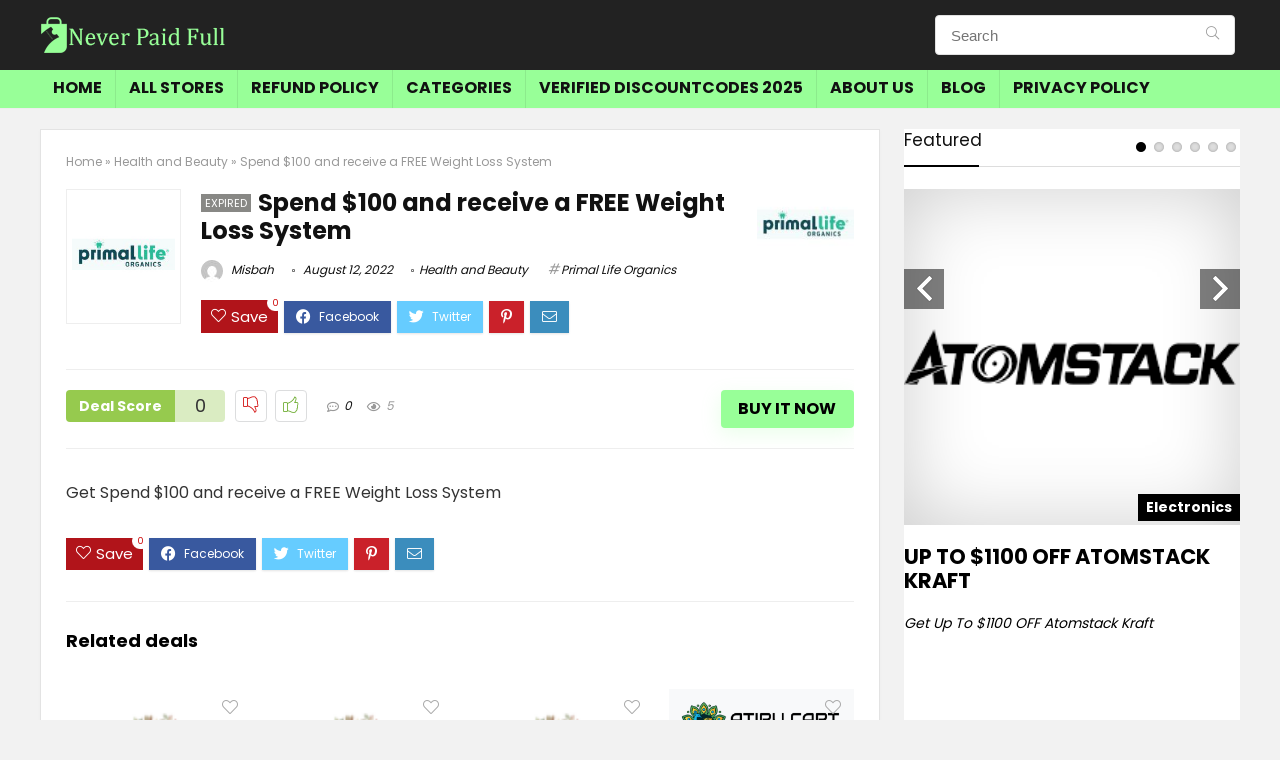

--- FILE ---
content_type: text/html; charset=UTF-8
request_url: https://neverpaidfull.com/spend-100-and-receive-a-free-weight-loss-system/
body_size: 23866
content:
<!DOCTYPE html>
<!--[if IE 8]>    <html class="ie8" lang="en-US"> <![endif]-->
<!--[if IE 9]>    <html class="ie9" lang="en-US"> <![endif]-->
<!--[if (gt IE 9)|!(IE)] lang="en-US"><![endif]-->
<html lang="en-US">
<head>
	<meta name="verify-admitad" content="4f2e568f98" />
	<!-- Google Tag Manager -->
<script>(function(w,d,s,l,i){w[l]=w[l]||[];w[l].push({'gtm.start':
new Date().getTime(),event:'gtm.js'});var f=d.getElementsByTagName(s)[0],
j=d.createElement(s),dl=l!='dataLayer'?'&l='+l:'';j.async=true;j.src=
'https://www.googletagmanager.com/gtm.js?id='+i+dl;f.parentNode.insertBefore(j,f);
})(window,document,'script','dataLayer','GTM-PTPLT43');</script>
<!-- End Google Tag Manager -->
<meta charset="UTF-8" />
<meta name="viewport" content="width=device-width, initial-scale=1.0" />
<!-- feeds & pingback -->
<link rel="profile" href="http://gmpg.org/xfn/11" />
<link rel="pingback" href="https://neverpaidfull.com/xmlrpc.php" />
<title>Spend $100 and receive a FREE Weight Loss System &#8211; Never Paid Full</title>
<meta name='robots' content='max-image-preview:large' />
<link rel='dns-prefetch' href='//fonts.googleapis.com' />
<link rel="alternate" type="application/rss+xml" title="Never Paid Full &raquo; Feed" href="https://neverpaidfull.com/feed/" />
<link rel="alternate" type="application/rss+xml" title="Never Paid Full &raquo; Comments Feed" href="https://neverpaidfull.com/comments/feed/" />
<link rel="alternate" type="application/rss+xml" title="Never Paid Full &raquo; Spend $100 and receive a FREE Weight Loss System Comments Feed" href="https://neverpaidfull.com/spend-100-and-receive-a-free-weight-loss-system/feed/" />
<link rel="alternate" title="oEmbed (JSON)" type="application/json+oembed" href="https://neverpaidfull.com/wp-json/oembed/1.0/embed?url=https%3A%2F%2Fneverpaidfull.com%2Fspend-100-and-receive-a-free-weight-loss-system%2F" />
<link rel="alternate" title="oEmbed (XML)" type="text/xml+oembed" href="https://neverpaidfull.com/wp-json/oembed/1.0/embed?url=https%3A%2F%2Fneverpaidfull.com%2Fspend-100-and-receive-a-free-weight-loss-system%2F&#038;format=xml" />
<style id='wp-img-auto-sizes-contain-inline-css' type='text/css'>
img:is([sizes=auto i],[sizes^="auto," i]){contain-intrinsic-size:3000px 1500px}
/*# sourceURL=wp-img-auto-sizes-contain-inline-css */
</style>
<style id='wp-emoji-styles-inline-css' type='text/css'>

	img.wp-smiley, img.emoji {
		display: inline !important;
		border: none !important;
		box-shadow: none !important;
		height: 1em !important;
		width: 1em !important;
		margin: 0 0.07em !important;
		vertical-align: -0.1em !important;
		background: none !important;
		padding: 0 !important;
	}
/*# sourceURL=wp-emoji-styles-inline-css */
</style>
<style id='wp-block-library-inline-css' type='text/css'>
:root{--wp-block-synced-color:#7a00df;--wp-block-synced-color--rgb:122,0,223;--wp-bound-block-color:var(--wp-block-synced-color);--wp-editor-canvas-background:#ddd;--wp-admin-theme-color:#007cba;--wp-admin-theme-color--rgb:0,124,186;--wp-admin-theme-color-darker-10:#006ba1;--wp-admin-theme-color-darker-10--rgb:0,107,160.5;--wp-admin-theme-color-darker-20:#005a87;--wp-admin-theme-color-darker-20--rgb:0,90,135;--wp-admin-border-width-focus:2px}@media (min-resolution:192dpi){:root{--wp-admin-border-width-focus:1.5px}}.wp-element-button{cursor:pointer}:root .has-very-light-gray-background-color{background-color:#eee}:root .has-very-dark-gray-background-color{background-color:#313131}:root .has-very-light-gray-color{color:#eee}:root .has-very-dark-gray-color{color:#313131}:root .has-vivid-green-cyan-to-vivid-cyan-blue-gradient-background{background:linear-gradient(135deg,#00d084,#0693e3)}:root .has-purple-crush-gradient-background{background:linear-gradient(135deg,#34e2e4,#4721fb 50%,#ab1dfe)}:root .has-hazy-dawn-gradient-background{background:linear-gradient(135deg,#faaca8,#dad0ec)}:root .has-subdued-olive-gradient-background{background:linear-gradient(135deg,#fafae1,#67a671)}:root .has-atomic-cream-gradient-background{background:linear-gradient(135deg,#fdd79a,#004a59)}:root .has-nightshade-gradient-background{background:linear-gradient(135deg,#330968,#31cdcf)}:root .has-midnight-gradient-background{background:linear-gradient(135deg,#020381,#2874fc)}:root{--wp--preset--font-size--normal:16px;--wp--preset--font-size--huge:42px}.has-regular-font-size{font-size:1em}.has-larger-font-size{font-size:2.625em}.has-normal-font-size{font-size:var(--wp--preset--font-size--normal)}.has-huge-font-size{font-size:var(--wp--preset--font-size--huge)}.has-text-align-center{text-align:center}.has-text-align-left{text-align:left}.has-text-align-right{text-align:right}.has-fit-text{white-space:nowrap!important}#end-resizable-editor-section{display:none}.aligncenter{clear:both}.items-justified-left{justify-content:flex-start}.items-justified-center{justify-content:center}.items-justified-right{justify-content:flex-end}.items-justified-space-between{justify-content:space-between}.screen-reader-text{border:0;clip-path:inset(50%);height:1px;margin:-1px;overflow:hidden;padding:0;position:absolute;width:1px;word-wrap:normal!important}.screen-reader-text:focus{background-color:#ddd;clip-path:none;color:#444;display:block;font-size:1em;height:auto;left:5px;line-height:normal;padding:15px 23px 14px;text-decoration:none;top:5px;width:auto;z-index:100000}html :where(.has-border-color){border-style:solid}html :where([style*=border-top-color]){border-top-style:solid}html :where([style*=border-right-color]){border-right-style:solid}html :where([style*=border-bottom-color]){border-bottom-style:solid}html :where([style*=border-left-color]){border-left-style:solid}html :where([style*=border-width]){border-style:solid}html :where([style*=border-top-width]){border-top-style:solid}html :where([style*=border-right-width]){border-right-style:solid}html :where([style*=border-bottom-width]){border-bottom-style:solid}html :where([style*=border-left-width]){border-left-style:solid}html :where(img[class*=wp-image-]){height:auto;max-width:100%}:where(figure){margin:0 0 1em}html :where(.is-position-sticky){--wp-admin--admin-bar--position-offset:var(--wp-admin--admin-bar--height,0px)}@media screen and (max-width:600px){html :where(.is-position-sticky){--wp-admin--admin-bar--position-offset:0px}}

/*# sourceURL=wp-block-library-inline-css */
</style><style id='global-styles-inline-css' type='text/css'>
:root{--wp--preset--aspect-ratio--square: 1;--wp--preset--aspect-ratio--4-3: 4/3;--wp--preset--aspect-ratio--3-4: 3/4;--wp--preset--aspect-ratio--3-2: 3/2;--wp--preset--aspect-ratio--2-3: 2/3;--wp--preset--aspect-ratio--16-9: 16/9;--wp--preset--aspect-ratio--9-16: 9/16;--wp--preset--color--black: #000000;--wp--preset--color--cyan-bluish-gray: #abb8c3;--wp--preset--color--white: #ffffff;--wp--preset--color--pale-pink: #f78da7;--wp--preset--color--vivid-red: #cf2e2e;--wp--preset--color--luminous-vivid-orange: #ff6900;--wp--preset--color--luminous-vivid-amber: #fcb900;--wp--preset--color--light-green-cyan: #7bdcb5;--wp--preset--color--vivid-green-cyan: #00d084;--wp--preset--color--pale-cyan-blue: #8ed1fc;--wp--preset--color--vivid-cyan-blue: #0693e3;--wp--preset--color--vivid-purple: #9b51e0;--wp--preset--gradient--vivid-cyan-blue-to-vivid-purple: linear-gradient(135deg,rgb(6,147,227) 0%,rgb(155,81,224) 100%);--wp--preset--gradient--light-green-cyan-to-vivid-green-cyan: linear-gradient(135deg,rgb(122,220,180) 0%,rgb(0,208,130) 100%);--wp--preset--gradient--luminous-vivid-amber-to-luminous-vivid-orange: linear-gradient(135deg,rgb(252,185,0) 0%,rgb(255,105,0) 100%);--wp--preset--gradient--luminous-vivid-orange-to-vivid-red: linear-gradient(135deg,rgb(255,105,0) 0%,rgb(207,46,46) 100%);--wp--preset--gradient--very-light-gray-to-cyan-bluish-gray: linear-gradient(135deg,rgb(238,238,238) 0%,rgb(169,184,195) 100%);--wp--preset--gradient--cool-to-warm-spectrum: linear-gradient(135deg,rgb(74,234,220) 0%,rgb(151,120,209) 20%,rgb(207,42,186) 40%,rgb(238,44,130) 60%,rgb(251,105,98) 80%,rgb(254,248,76) 100%);--wp--preset--gradient--blush-light-purple: linear-gradient(135deg,rgb(255,206,236) 0%,rgb(152,150,240) 100%);--wp--preset--gradient--blush-bordeaux: linear-gradient(135deg,rgb(254,205,165) 0%,rgb(254,45,45) 50%,rgb(107,0,62) 100%);--wp--preset--gradient--luminous-dusk: linear-gradient(135deg,rgb(255,203,112) 0%,rgb(199,81,192) 50%,rgb(65,88,208) 100%);--wp--preset--gradient--pale-ocean: linear-gradient(135deg,rgb(255,245,203) 0%,rgb(182,227,212) 50%,rgb(51,167,181) 100%);--wp--preset--gradient--electric-grass: linear-gradient(135deg,rgb(202,248,128) 0%,rgb(113,206,126) 100%);--wp--preset--gradient--midnight: linear-gradient(135deg,rgb(2,3,129) 0%,rgb(40,116,252) 100%);--wp--preset--font-size--small: 13px;--wp--preset--font-size--medium: 20px;--wp--preset--font-size--large: 36px;--wp--preset--font-size--x-large: 42px;--wp--preset--spacing--20: 0.44rem;--wp--preset--spacing--30: 0.67rem;--wp--preset--spacing--40: 1rem;--wp--preset--spacing--50: 1.5rem;--wp--preset--spacing--60: 2.25rem;--wp--preset--spacing--70: 3.38rem;--wp--preset--spacing--80: 5.06rem;--wp--preset--shadow--natural: 6px 6px 9px rgba(0, 0, 0, 0.2);--wp--preset--shadow--deep: 12px 12px 50px rgba(0, 0, 0, 0.4);--wp--preset--shadow--sharp: 6px 6px 0px rgba(0, 0, 0, 0.2);--wp--preset--shadow--outlined: 6px 6px 0px -3px rgb(255, 255, 255), 6px 6px rgb(0, 0, 0);--wp--preset--shadow--crisp: 6px 6px 0px rgb(0, 0, 0);}:where(.is-layout-flex){gap: 0.5em;}:where(.is-layout-grid){gap: 0.5em;}body .is-layout-flex{display: flex;}.is-layout-flex{flex-wrap: wrap;align-items: center;}.is-layout-flex > :is(*, div){margin: 0;}body .is-layout-grid{display: grid;}.is-layout-grid > :is(*, div){margin: 0;}:where(.wp-block-columns.is-layout-flex){gap: 2em;}:where(.wp-block-columns.is-layout-grid){gap: 2em;}:where(.wp-block-post-template.is-layout-flex){gap: 1.25em;}:where(.wp-block-post-template.is-layout-grid){gap: 1.25em;}.has-black-color{color: var(--wp--preset--color--black) !important;}.has-cyan-bluish-gray-color{color: var(--wp--preset--color--cyan-bluish-gray) !important;}.has-white-color{color: var(--wp--preset--color--white) !important;}.has-pale-pink-color{color: var(--wp--preset--color--pale-pink) !important;}.has-vivid-red-color{color: var(--wp--preset--color--vivid-red) !important;}.has-luminous-vivid-orange-color{color: var(--wp--preset--color--luminous-vivid-orange) !important;}.has-luminous-vivid-amber-color{color: var(--wp--preset--color--luminous-vivid-amber) !important;}.has-light-green-cyan-color{color: var(--wp--preset--color--light-green-cyan) !important;}.has-vivid-green-cyan-color{color: var(--wp--preset--color--vivid-green-cyan) !important;}.has-pale-cyan-blue-color{color: var(--wp--preset--color--pale-cyan-blue) !important;}.has-vivid-cyan-blue-color{color: var(--wp--preset--color--vivid-cyan-blue) !important;}.has-vivid-purple-color{color: var(--wp--preset--color--vivid-purple) !important;}.has-black-background-color{background-color: var(--wp--preset--color--black) !important;}.has-cyan-bluish-gray-background-color{background-color: var(--wp--preset--color--cyan-bluish-gray) !important;}.has-white-background-color{background-color: var(--wp--preset--color--white) !important;}.has-pale-pink-background-color{background-color: var(--wp--preset--color--pale-pink) !important;}.has-vivid-red-background-color{background-color: var(--wp--preset--color--vivid-red) !important;}.has-luminous-vivid-orange-background-color{background-color: var(--wp--preset--color--luminous-vivid-orange) !important;}.has-luminous-vivid-amber-background-color{background-color: var(--wp--preset--color--luminous-vivid-amber) !important;}.has-light-green-cyan-background-color{background-color: var(--wp--preset--color--light-green-cyan) !important;}.has-vivid-green-cyan-background-color{background-color: var(--wp--preset--color--vivid-green-cyan) !important;}.has-pale-cyan-blue-background-color{background-color: var(--wp--preset--color--pale-cyan-blue) !important;}.has-vivid-cyan-blue-background-color{background-color: var(--wp--preset--color--vivid-cyan-blue) !important;}.has-vivid-purple-background-color{background-color: var(--wp--preset--color--vivid-purple) !important;}.has-black-border-color{border-color: var(--wp--preset--color--black) !important;}.has-cyan-bluish-gray-border-color{border-color: var(--wp--preset--color--cyan-bluish-gray) !important;}.has-white-border-color{border-color: var(--wp--preset--color--white) !important;}.has-pale-pink-border-color{border-color: var(--wp--preset--color--pale-pink) !important;}.has-vivid-red-border-color{border-color: var(--wp--preset--color--vivid-red) !important;}.has-luminous-vivid-orange-border-color{border-color: var(--wp--preset--color--luminous-vivid-orange) !important;}.has-luminous-vivid-amber-border-color{border-color: var(--wp--preset--color--luminous-vivid-amber) !important;}.has-light-green-cyan-border-color{border-color: var(--wp--preset--color--light-green-cyan) !important;}.has-vivid-green-cyan-border-color{border-color: var(--wp--preset--color--vivid-green-cyan) !important;}.has-pale-cyan-blue-border-color{border-color: var(--wp--preset--color--pale-cyan-blue) !important;}.has-vivid-cyan-blue-border-color{border-color: var(--wp--preset--color--vivid-cyan-blue) !important;}.has-vivid-purple-border-color{border-color: var(--wp--preset--color--vivid-purple) !important;}.has-vivid-cyan-blue-to-vivid-purple-gradient-background{background: var(--wp--preset--gradient--vivid-cyan-blue-to-vivid-purple) !important;}.has-light-green-cyan-to-vivid-green-cyan-gradient-background{background: var(--wp--preset--gradient--light-green-cyan-to-vivid-green-cyan) !important;}.has-luminous-vivid-amber-to-luminous-vivid-orange-gradient-background{background: var(--wp--preset--gradient--luminous-vivid-amber-to-luminous-vivid-orange) !important;}.has-luminous-vivid-orange-to-vivid-red-gradient-background{background: var(--wp--preset--gradient--luminous-vivid-orange-to-vivid-red) !important;}.has-very-light-gray-to-cyan-bluish-gray-gradient-background{background: var(--wp--preset--gradient--very-light-gray-to-cyan-bluish-gray) !important;}.has-cool-to-warm-spectrum-gradient-background{background: var(--wp--preset--gradient--cool-to-warm-spectrum) !important;}.has-blush-light-purple-gradient-background{background: var(--wp--preset--gradient--blush-light-purple) !important;}.has-blush-bordeaux-gradient-background{background: var(--wp--preset--gradient--blush-bordeaux) !important;}.has-luminous-dusk-gradient-background{background: var(--wp--preset--gradient--luminous-dusk) !important;}.has-pale-ocean-gradient-background{background: var(--wp--preset--gradient--pale-ocean) !important;}.has-electric-grass-gradient-background{background: var(--wp--preset--gradient--electric-grass) !important;}.has-midnight-gradient-background{background: var(--wp--preset--gradient--midnight) !important;}.has-small-font-size{font-size: var(--wp--preset--font-size--small) !important;}.has-medium-font-size{font-size: var(--wp--preset--font-size--medium) !important;}.has-large-font-size{font-size: var(--wp--preset--font-size--large) !important;}.has-x-large-font-size{font-size: var(--wp--preset--font-size--x-large) !important;}
/*# sourceURL=global-styles-inline-css */
</style>

<style id='classic-theme-styles-inline-css' type='text/css'>
/*! This file is auto-generated */
.wp-block-button__link{color:#fff;background-color:#32373c;border-radius:9999px;box-shadow:none;text-decoration:none;padding:calc(.667em + 2px) calc(1.333em + 2px);font-size:1.125em}.wp-block-file__button{background:#32373c;color:#fff;text-decoration:none}
/*# sourceURL=/wp-includes/css/classic-themes.min.css */
</style>
<link rel='stylesheet' id='Poppins-css' href='//fonts.googleapis.com/css?family=Poppins%3A700%2C400&#038;subset=latin&#038;ver=6.9' type='text/css' media='all' />
<link rel='stylesheet' id='eggrehub-css' href='https://neverpaidfull.com/wp-content/themes/rehub-theme/css/eggrehub.css?ver=13.3' type='text/css' media='all' />
<link rel='stylesheet' id='rhstyle-css' href='https://neverpaidfull.com/wp-content/themes/rehub-theme/style.css?ver=13.3' type='text/css' media='all' />
<link rel='stylesheet' id='responsive-css' href='https://neverpaidfull.com/wp-content/themes/rehub-theme/css/responsive.css?ver=13.3' type='text/css' media='all' />
<link rel='stylesheet' id='rehubicons-css' href='https://neverpaidfull.com/wp-content/themes/rehub-theme/iconstyle.css?ver=13.3' type='text/css' media='all' />
<script type="text/javascript" src="https://neverpaidfull.com/wp-includes/js/jquery/jquery.min.js?ver=3.7.1" id="jquery-core-js"></script>
<script type="text/javascript" src="https://neverpaidfull.com/wp-includes/js/jquery/jquery-migrate.min.js?ver=3.4.1" id="jquery-migrate-js"></script>
<script type="text/javascript" id="cegg-price-alert-js-extra">
/* <![CDATA[ */
var ceggPriceAlert = {"ajaxurl":"https://neverpaidfull.com/wp-admin/admin-ajax.php","nonce":"a576f890bf"};
//# sourceURL=cegg-price-alert-js-extra
/* ]]> */
</script>
<script type="text/javascript" src="https://neverpaidfull.com/wp-content/plugins/content-egg/res/js/price_alert.js?ver=5.5.0" id="cegg-price-alert-js"></script>
<script type="text/javascript" id="rehub-postview-js-extra">
/* <![CDATA[ */
var postviewvar = {"rhpost_ajax_url":"https://neverpaidfull.com/wp-content/plugins/rehub-framework/includes/rehub_ajax.php","post_id":"1519"};
//# sourceURL=rehub-postview-js-extra
/* ]]> */
</script>
<script type="text/javascript" src="https://neverpaidfull.com/wp-content/plugins/rehub-framework/assets/js/postviews.js?ver=6.9" id="rehub-postview-js"></script>
<link rel="https://api.w.org/" href="https://neverpaidfull.com/wp-json/" /><link rel="alternate" title="JSON" type="application/json" href="https://neverpaidfull.com/wp-json/wp/v2/posts/1519" /><link rel="EditURI" type="application/rsd+xml" title="RSD" href="https://neverpaidfull.com/xmlrpc.php?rsd" />
<meta name="generator" content="WordPress 6.9" />
<link rel="canonical" href="https://neverpaidfull.com/spend-100-and-receive-a-free-weight-loss-system/" />
<link rel='shortlink' href='https://neverpaidfull.com/?p=1519' />
<link rel="preload" href="https://neverpaidfull.com/wp-content/themes/rehub-theme/fonts/rhicons.woff2?leryx9" as="font" type="font/woff2" crossorigin="crossorigin"><style type="text/css"> .main-nav{box-shadow:0 1px 4px rgba(0,0,0,0.1),0 0 0 1px rgba(0,0,0,0.03);}nav.top_menu > ul > li > a{text-transform:uppercase;}.dl-menuwrapper li a,nav.top_menu ul li a,#re_menu_near_logo li,#re_menu_near_logo li{font-family:"Poppins",trebuchet ms !important;font-weight:700;font-style:normal;}.rehub_feat_block div.offer_title,.rh_wrapper_video_playlist .rh_video_title_and_time .rh_video_title,.main_slider .flex-overlay h2,.related_articles ul li > a,h1,h2,h3,h4,h5,h6,.widget .title,.title h1,.title h5,.small_post blockquote p,.related_articles .related_title,#comments .title_comments,.commentlist .comment-author .fn,.commentlist .comment-author .fn a,.media_video > p,.rate_bar_wrap .review-top .review-text span.review-header,.wpsm-numbox.wpsm-style6 span.num,.wpsm-numbox.wpsm-style5 span.num,.rehub-main-font,.cegg-list-logo-title,.logo .textlogo,.wp-block-quote.is-style-large,.comment-respond h3,.related_articles .related_title,.re_title_inmodal{font-family:"Poppins",trebuchet ms;font-style:normal;}.main_slider .flex-overlay h2,h1,h2,h3,h4,h5,h6,.title h1,.title h5,.comment-respond h3{font-weight:700;}.sidebar,.rehub-body-font,body{font-family:"Poppins",arial !important;font-weight:400;font-style:normal;}header .main-nav,.main-nav.dark_style,.header_one_row .main-nav{background:none repeat scroll 0 0 #98ff98!important;box-shadow:none;}.main-nav{border-bottom:none;border-top:none;}.dl-menuwrapper .dl-menu{margin:0 !important}.responsive_nav_wrap{background:none repeat scroll 0 0 #000000!important;box-shadow:none;}.main-nav{border-bottom:none;border-top:none;}.dl-menuwrapper .dl-menu{margin:0 !important}#main_header,.is-sticky .logo_section_wrap,.sticky-active.logo_section_wrap{background-color:#222222 !important}.main-nav.white_style{border-top:none}nav.top_menu > ul:not(.off-canvas) > li > a:after{top:auto;bottom:0}.header-top{border:none;}.footer-bottom{background-color:#98ff98 !important}.footer-bottom .footer_widget{border:none !important} .widget .title:after{border-bottom:2px solid #000000;}.rehub-main-color-border,nav.top_menu > ul > li.vertical-menu.border-main-color .sub-menu,.rh-main-bg-hover:hover,.wp-block-quote,ul.def_btn_link_tabs li.active a,.wp-block-pullquote{border-color:#000000;}.wpsm_promobox.rehub_promobox{border-left-color:#000000!important;}.color_link{color:#000000 !important;}.search-header-contents{border-top-color:#000000;}.featured_slider:hover .score,.top_chart_controls .controls:hover,article.post .wpsm_toplist_heading:before{border-color:#000000;}.btn_more:hover,.small_post .overlay .btn_more:hover,.tw-pagination .current{border:1px solid #000000;color:#fff}.rehub_woo_review .rehub_woo_tabs_menu li.current{border-top:3px solid #000000;}.gallery-pics .gp-overlay{box-shadow:0 0 0 4px #000000 inset;}.post .rehub_woo_tabs_menu li.current,.woocommerce div.product .woocommerce-tabs ul.tabs li.active{border-top:2px solid #000000;}.rething_item a.cat{border-bottom-color:#000000}nav.top_menu ul li ul.sub-menu{border-bottom:2px solid #000000;}.widget.deal_daywoo,.elementor-widget-wpsm_woofeatured .deal_daywoo{border:3px solid #000000;padding:20px;background:#fff;}.deal_daywoo .wpsm-bar-bar{background-color:#000000 !important} #buddypress div.item-list-tabs ul li.selected a span,#buddypress div.item-list-tabs ul li.current a span,#buddypress div.item-list-tabs ul li a span,.user-profile-div .user-menu-tab > li.active > a,.user-profile-div .user-menu-tab > li.active > a:focus,.user-profile-div .user-menu-tab > li.active > a:hover,.slide .news_cat a,.news_in_thumb:hover .news_cat a,.news_out_thumb:hover .news_cat a,.col-feat-grid:hover .news_cat a,.carousel-style-deal .re_carousel .controls,.re_carousel .controls:hover,.openedprevnext .postNavigation a,.postNavigation a:hover,.top_chart_pagination a.selected,.flex-control-paging li a.flex-active,.flex-control-paging li a:hover,.btn_more:hover,.tabs-menu li:hover,.tabs-menu li.current,.featured_slider:hover .score,#bbp_user_edit_submit,.bbp-topic-pagination a,.bbp-topic-pagination a,.custom-checkbox label.checked:after,.slider_post .caption,ul.postpagination li.active a,ul.postpagination li:hover a,ul.postpagination li a:focus,.top_theme h5 strong,.re_carousel .text:after,#topcontrol:hover,.main_slider .flex-overlay:hover a.read-more,.rehub_chimp #mc_embed_signup input#mc-embedded-subscribe,#rank_1.rank_count,#toplistmenu > ul li:before,.rehub_chimp:before,.wpsm-members > strong:first-child,.r_catbox_btn,.wpcf7 .wpcf7-submit,.comm_meta_wrap .rh_user_s2_label,.wpsm_pretty_hover li:hover,.wpsm_pretty_hover li.current,.rehub-main-color-bg,.togglegreedybtn:after,.rh-bg-hover-color:hover .news_cat a,.rh-main-bg-hover:hover,.rh_wrapper_video_playlist .rh_video_currently_playing,.rh_wrapper_video_playlist .rh_video_currently_playing.rh_click_video:hover,.rtmedia-list-item .rtmedia-album-media-count,.tw-pagination .current,.dokan-dashboard .dokan-dash-sidebar ul.dokan-dashboard-menu li.active,.dokan-dashboard .dokan-dash-sidebar ul.dokan-dashboard-menu li:hover,.dokan-dashboard .dokan-dash-sidebar ul.dokan-dashboard-menu li.dokan-common-links a:hover,#ywqa-submit-question,.woocommerce .widget_price_filter .ui-slider .ui-slider-range,.rh-hov-bor-line > a:after,nav.top_menu > ul:not(.off-canvas) > li > a:after,.rh-border-line:after,.wpsm-table.wpsm-table-main-color table tr th,.rehub_chimp_flat #mc_embed_signup input#mc-embedded-subscribe{background:#000000;}@media (max-width:767px){.postNavigation a{background:#000000;}}.rh-main-bg-hover:hover,.rh-main-bg-hover:hover .whitehovered{color:#fff !important} a,.carousel-style-deal .deal-item .priced_block .price_count ins,nav.top_menu ul li.menu-item-has-children ul li.menu-item-has-children > a:before,.top_chart_controls .controls:hover,.flexslider .fa-pulse,.footer-bottom .widget .f_menu li a:hover,.comment_form h3 a,.bbp-body li.bbp-forum-info > a:hover,.bbp-body li.bbp-topic-title > a:hover,#subscription-toggle a:before,#favorite-toggle a:before,.aff_offer_links .aff_name a,.rh-deal-price,.commentlist .comment-content small a,.related_articles .title_cat_related a,article em.emph,.campare_table table.one td strong.red,.sidebar .tabs-item .detail p a,.footer-bottom .widget .title span,footer p a,.welcome-frase strong,article.post .wpsm_toplist_heading:before,.post a.color_link,.categoriesbox:hover h3 a:after,.bbp-body li.bbp-forum-info > a,.bbp-body li.bbp-topic-title > a,.widget .title i,.woocommerce-MyAccount-navigation ul li.is-active a,.category-vendormenu li.current a,.deal_daywoo .title,.rehub-main-color,.wpsm_pretty_colored ul li.current a,.wpsm_pretty_colored ul li.current,.rh-heading-hover-color:hover h2 a,.rh-heading-hover-color:hover h3 a,.rh-heading-hover-color:hover h4 a,.rh-heading-hover-color:hover h5 a,.rh-heading-hover-color:hover .rh-heading-hover-item a,.rh-heading-icon:before,.widget_layered_nav ul li.chosen a:before,.wp-block-quote.is-style-large p,ul.page-numbers li span.current,ul.page-numbers li a:hover,ul.page-numbers li.active a,.page-link > span:not(.page-link-title),blockquote:not(.wp-block-quote) p,span.re_filtersort_btn:hover,span.active.re_filtersort_btn,.deal_daywoo .price,div.sortingloading:after{color:#000000;}a{color:#000000;} .page-link > span:not(.page-link-title),.postimagetrend .title,.widget.widget_affegg_widget .title,.widget.top_offers .title,.widget.cegg_widget_products .title,header .header_first_style .search form.search-form [type="submit"],header .header_eight_style .search form.search-form [type="submit"],.more_post a,.more_post span,.filter_home_pick span.active,.filter_home_pick span:hover,.filter_product_pick span.active,.filter_product_pick span:hover,.rh_tab_links a.active,.rh_tab_links a:hover,.wcv-navigation ul.menu li.active,.wcv-navigation ul.menu li:hover a,form.search-form [type="submit"],.rehub-sec-color-bg,input#ywqa-submit-question,input#ywqa-send-answer,.woocommerce button.button.alt,.tabsajax span.active.re_filtersort_btn,.wpsm-table.wpsm-table-sec-color table tr th,.rh-slider-arrow{background:#98ff98 !important;color:#fff !important;outline:0}.widget.widget_affegg_widget .title:after,.widget.top_offers .title:after,.vc_tta-tabs.wpsm-tabs .vc_tta-tab.vc_active,.vc_tta-tabs.wpsm-tabs .vc_tta-panel.vc_active .vc_tta-panel-heading,.widget.cegg_widget_products .title:after{border-top-color:#98ff98 !important;}.page-link > span:not(.page-link-title){border:1px solid #98ff98;}.page-link > span:not(.page-link-title),.header_first_style .search form.search-form [type="submit"] i{color:#fff !important;}.rh_tab_links a.active,.rh_tab_links a:hover,.rehub-sec-color-border,nav.top_menu > ul > li.vertical-menu.border-sec-color > .sub-menu,.rh-slider-thumbs-item--active{border-color:#98ff98}.rh_wrapper_video_playlist .rh_video_currently_playing,.rh_wrapper_video_playlist .rh_video_currently_playing.rh_click_video:hover{background-color:#98ff98;box-shadow:1200px 0 0 #98ff98 inset;}.rehub-sec-color{color:#98ff98} form.search-form input[type="text"]{border-radius:4px}.news .priced_block .price_count,.blog_string .priced_block .price_count,.main_slider .price_count{margin-right:5px}.right_aff .priced_block .btn_offer_block,.right_aff .priced_block .price_count{border-radius:0 !important}form.search-form.product-search-form input[type="text"]{border-radius:4px 0 0 4px;}form.search-form [type="submit"]{border-radius:0 4px 4px 0;}.rtl form.search-form.product-search-form input[type="text"]{border-radius:0 4px 4px 0;}.rtl form.search-form [type="submit"]{border-radius:4px 0 0 4px;}.price_count,.rehub_offer_coupon,#buddypress .dir-search input[type=text],.gmw-form-wrapper input[type=text],.gmw-form-wrapper select,#buddypress a.button,.btn_more,#main_header .wpsm-button,#rh-header-cover-image .wpsm-button,#wcvendor_image_bg .wpsm-button,input[type="text"],textarea,input[type="tel"],input[type="password"],input[type="email"],input[type="url"],input[type="number"],.def_btn,input[type="submit"],input[type="button"],input[type="reset"],.rh_offer_list .offer_thumb .deal_img_wrap,.grid_onsale,.rehub-main-smooth,.re_filter_instore span.re_filtersort_btn:hover,.re_filter_instore span.active.re_filtersort_btn,#buddypress .standard-form input[type=text],#buddypress .standard-form textarea,.blacklabelprice{border-radius:4px}.news-community,.woocommerce .products.grid_woo .product,.rehub_chimp #mc_embed_signup input.email,#mc_embed_signup input#mc-embedded-subscribe,.rh_offer_list,.woo-tax-logo,#buddypress div.item-list-tabs ul li a,#buddypress form#whats-new-form,#buddypress div#invite-list,#buddypress #send-reply div.message-box,.rehub-sec-smooth,.rate-bar-bar,.rate-bar,#wcfm-main-contentainer #wcfm-content,.wcfm_welcomebox_header{border-radius:5px} .woocommerce .woo-button-area .masked_coupon,.woocommerce a.woo_loop_btn,.woocommerce .button.checkout,.woocommerce input.button.alt,.woocommerce a.add_to_cart_button:not(.flat-woo-btn),.woocommerce-page a.add_to_cart_button:not(.flat-woo-btn),.woocommerce .single_add_to_cart_button,.woocommerce div.product form.cart .button,.woocommerce .checkout-button.button,.woofiltersbig .prdctfltr_buttons a.prdctfltr_woocommerce_filter_submit,.priced_block .btn_offer_block,.priced_block .button,.rh-deal-compact-btn,input.mdf_button,#buddypress input[type="submit"],#buddypress input[type="button"],#buddypress input[type="reset"],#buddypress button.submit,.wpsm-button.rehub_main_btn,.wcv-grid a.button,input.gmw-submit,#ws-plugin--s2member-profile-submit,#rtmedia_create_new_album,input[type="submit"].dokan-btn-theme,a.dokan-btn-theme,.dokan-btn-theme,#wcfm_membership_container a.wcfm_submit_button,.woocommerce button.button,.rehub-main-btn-bg{background:none #98ff98 !important;color:#000000 !important;fill:#000000 !important;border:none !important;text-decoration:none !important;outline:0;box-shadow:-1px 6px 19px rgba(152,255,152,0.2) !important;border-radius:4px !important;}.rehub-main-btn-bg > a{color:#000000 !important;}.woocommerce a.woo_loop_btn:hover,.woocommerce .button.checkout:hover,.woocommerce input.button.alt:hover,.woocommerce a.add_to_cart_button:not(.flat-woo-btn):hover,.woocommerce-page a.add_to_cart_button:not(.flat-woo-btn):hover,.woocommerce a.single_add_to_cart_button:hover,.woocommerce-page a.single_add_to_cart_button:hover,.woocommerce div.product form.cart .button:hover,.woocommerce-page div.product form.cart .button:hover,.woocommerce .checkout-button.button:hover,.woofiltersbig .prdctfltr_buttons a.prdctfltr_woocommerce_filter_submit:hover,.priced_block .btn_offer_block:hover,.wpsm-button.rehub_main_btn:hover,#buddypress input[type="submit"]:hover,#buddypress input[type="button"]:hover,#buddypress input[type="reset"]:hover,#buddypress button.submit:hover,.small_post .btn:hover,.ap-pro-form-field-wrapper input[type="submit"]:hover,.wcv-grid a.button:hover,#ws-plugin--s2member-profile-submit:hover,.rething_button .btn_more:hover,#wcfm_membership_container a.wcfm_submit_button:hover,.woocommerce button.button:hover,.rehub-main-btn-bg:hover,.rehub-main-btn-bg:hover > a{background:none #000000 !important;color:#98ff98 !important;box-shadow:-1px 6px 13px rgba(0,0,0,0.4) !important;border-color:transparent;}.rehub_offer_coupon:hover{border:1px dashed #000000;}.rehub_offer_coupon:hover i.far,.rehub_offer_coupon:hover i.fal,.rehub_offer_coupon:hover i.fas{color:#000000}.re_thing_btn .rehub_offer_coupon.not_masked_coupon:hover{color:#000000 !important}.woocommerce a.woo_loop_btn:active,.woocommerce .button.checkout:active,.woocommerce .button.alt:active,.woocommerce a.add_to_cart_button:not(.flat-woo-btn):active,.woocommerce-page a.add_to_cart_button:not(.flat-woo-btn):active,.woocommerce a.single_add_to_cart_button:active,.woocommerce-page a.single_add_to_cart_button:active,.woocommerce div.product form.cart .button:active,.woocommerce-page div.product form.cart .button:active,.woocommerce .checkout-button.button:active,.woofiltersbig .prdctfltr_buttons a.prdctfltr_woocommerce_filter_submit:active,.wpsm-button.rehub_main_btn:active,#buddypress input[type="submit"]:active,#buddypress input[type="button"]:active,#buddypress input[type="reset"]:active,#buddypress button.submit:active,.ap-pro-form-field-wrapper input[type="submit"]:active,.wcv-grid a.button:active,#ws-plugin--s2member-profile-submit:active,input[type="submit"].dokan-btn-theme:active,a.dokan-btn-theme:active,.dokan-btn-theme:active,.woocommerce button.button:active,.rehub-main-btn-bg:active{background:none #98ff98 !important;box-shadow:0 1px 0 #999 !important;top:2px;color:#98ff98 !important;}.rehub_btn_color{background-color:#98ff98;border:1px solid #98ff98;color:#000000;text-shadow:none}.rehub_btn_color:hover{color:#98ff98;background-color:#000000;border:1px solid #000000;}.rething_button .btn_more{border:1px solid #98ff98;color:#98ff98;}.rething_button .priced_block.block_btnblock .price_count{color:#98ff98;font-weight:normal;}.widget_merchant_list .buttons_col{background-color:#98ff98 !important;}.widget_merchant_list .buttons_col a{color:#000000 !important;}.rehub-svg-btn-fill svg{fill:#98ff98;}.rehub-svg-btn-stroke svg{stroke:#98ff98;}@media (max-width:767px){#float-panel-woo-area{border-top:1px solid #98ff98}}.rh_post_layout_big_offer .priced_block .btn_offer_block{text-shadow:none}body,body.dark_body{background-color:#f2f2f2;background-position:left top;background-repeat:repeat;background-image:none}.litesearchstyle form.search-form [type="submit"]{height:40px;line-height:40px;padding:0 16px}.litesearchstyle form.search-form input[type="text"]{padding-left:15px;height:40px}header .search{max-width:500px;width:100% !important}.header_six_style .head_search{min-width:300px}.logo_section_wrap .wpsm-button.medium{padding:12px 16px;font-size:16px}</style><meta name="generator" content="Powered by WPBakery Page Builder - drag and drop page builder for WordPress."/>
<link rel="icon" href="https://neverpaidfull.com/wp-content/uploads/2022/07/cropped-never-paid-full-32x32.png" sizes="32x32" />
<link rel="icon" href="https://neverpaidfull.com/wp-content/uploads/2022/07/cropped-never-paid-full-192x192.png" sizes="192x192" />
<link rel="apple-touch-icon" href="https://neverpaidfull.com/wp-content/uploads/2022/07/cropped-never-paid-full-180x180.png" />
<meta name="msapplication-TileImage" content="https://neverpaidfull.com/wp-content/uploads/2022/07/cropped-never-paid-full-270x270.png" />
		<style type="text/css" id="wp-custom-css">
			.eq_grid .col_item {border: 1px solid #98ff98;}

h3.font110.mb10.mt0.moblineheight20 a.re_track_btn {
    pointer-events: none;
    text-decoration: none;
}

.col_wrap_three .col_item:nth-child(3n+1) {width: 55% !important;}
.footer_widget.col_item:nth-child(2) {width: 14% !important;}
.footer_widget.col_item.last {width: 18% !important;}
.footer-bottom.white_style .footer_widget:nth-child(2) {padding-right: 1px; padding-left: 1px;}
div#custom_html-2 {display: none;}
.re_actions_for_grid.two_col_btn_for_grid {display: none;}		</style>
		<noscript><style> .wpb_animate_when_almost_visible { opacity: 1; }</style></noscript><link rel='stylesheet' id='flexslider-css' href='https://neverpaidfull.com/wp-content/themes/rehub-theme/css/flexslider.css?ver=2.2' type='text/css' media='all' />
</head>
<body class="wp-singular post-template-default single single-post postid-1519 single-format-standard wp-theme-rehub-theme wpb-js-composer js-comp-ver-6.9.0 vc_responsive">
	<script type="text/javascript">

    var vglnk = {key: '74b3a2b9e44c158173b04d221727c069'};

    (function(d, t) {

        var s = d.createElement(t);

            s.type = 'text/javascript';

            s.async = true;

            s.src = '//cdn.viglink.com/api/vglnk.js';

        var r = d.getElementsByTagName(t)[0];

            r.parentNode.insertBefore(s, r);

    }(document, 'script'));

</script>
	<!-- Google Tag Manager (noscript) -->
<noscript><iframe src="https://www.googletagmanager.com/ns.html?id=GTM-PTPLT43"
height="0" width="0" style="display:none;visibility:hidden"></iframe></noscript>
<!-- End Google Tag Manager (noscript) -->
	               
<!-- Outer Start -->
<div class="rh-outer-wrap">
    <div id="top_ankor"></div>
    <!-- HEADER -->
            <header id="main_header" class="dark_style">
            <div class="header_wrap">
                                                <!-- Logo section -->
<div class="logo_section_wrap hideontablet">
    <div class="rh-container">
        <div class="logo-section rh-flex-center-align tabletblockdisplay header_six_style clearfix">
            <div class="logo">
          		          			<a href="https://neverpaidfull.com" class="logo_image"><img src="https://neverpaidfull.com/wp-content/uploads/2022/07/never-paid-full.png" alt="Never Paid Full" height="" width="" /></a>
          		       
            </div>                       
                        <div class="rh-flex-center-align rh-flex-right-align">
                            <div class="head_search hideontablet mr5 ml5 litesearchstyle"><form  role="search" method="get" class="search-form" action="https://neverpaidfull.com/">
  	<input type="text" name="s" placeholder="Search" class="re-ajax-search" autocomplete="off" data-posttype="post">
  	<input type="hidden" name="post_type" value="post" />  	<button type="submit" class="btnsearch"><i class="rhicon rhi-search"></i></button>
</form>
<div class="re-aj-search-wrap"></div></div>                            
                            
             
            </div>                        
        </div>
    </div>
</div>
<!-- /Logo section -->  
<!-- Main Navigation -->
<div class="search-form-inheader header_icons_menu main-nav mob-logo-enabled white_style">  
    <div class="rh-container"> 
	        
        <nav class="top_menu"><ul id="menu-main-menu" class="menu"><li id="menu-item-1166" class="menu-item menu-item-type-post_type menu-item-object-page menu-item-home"><a href="https://neverpaidfull.com/">Home</a></li>
<li id="menu-item-1037" class="menu-item menu-item-type-post_type menu-item-object-page"><a href="https://neverpaidfull.com/all-stores/">All Stores</a></li>
<li id="menu-item-1168" class="menu-item menu-item-type-post_type menu-item-object-page"><a href="https://neverpaidfull.com/refundpolicy/">Refund Policy</a></li>
<li id="menu-item-1169" class="menu-item menu-item-type-post_type menu-item-object-page"><a href="https://neverpaidfull.com/categories/">Categories</a></li>
<li id="menu-item-1429" class="menu-item menu-item-type-post_type menu-item-object-page"><a href="https://neverpaidfull.com/christmas/">Verified DiscountCodes 2025</a></li>
<li id="menu-item-1167" class="menu-item menu-item-type-post_type menu-item-object-page"><a href="https://neverpaidfull.com/about-us/">About Us</a></li>
<li id="menu-item-1416" class="menu-item menu-item-type-post_type menu-item-object-page"><a href="https://neverpaidfull.com/blog/">Blog</a></li>
<li id="menu-item-32419" class="menu-item menu-item-type-post_type menu-item-object-page menu-item-privacy-policy"><a href="https://neverpaidfull.com/privacy-policy-2/">Privacy Policy</a></li>
</ul></nav>        <div class="responsive_nav_wrap rh_mobile_menu">
            <div id="dl-menu" class="dl-menuwrapper rh-flex-center-align">
                <button id="dl-trigger" class="dl-trigger" aria-label="Menu">
                    <svg viewBox="0 0 32 32" xmlns="http://www.w3.org/2000/svg">
                        <g>
                            <line stroke-linecap="round" id="rhlinemenu_1" y2="7" x2="29" y1="7" x1="3"/>
                            <line stroke-linecap="round" id="rhlinemenu_2" y2="16" x2="18" y1="16" x1="3"/>
                            <line stroke-linecap="round" id="rhlinemenu_3" y2="25" x2="26" y1="25" x1="3"/>
                        </g>
                    </svg>
                </button>
                <div id="mobile-menu-icons" class="rh-flex-center-align rh-flex-right-align">
                    <div id="slide-menu-mobile"></div>
                </div>
            </div>
                    </div>
        <div class="search-header-contents"><form  role="search" method="get" class="search-form" action="https://neverpaidfull.com/">
  	<input type="text" name="s" placeholder="Search" class="re-ajax-search" autocomplete="off" data-posttype="post">
  	<input type="hidden" name="post_type" value="post" />  	<button type="submit" class="btnsearch"><i class="rhicon rhi-search"></i></button>
</form>
<div class="re-aj-search-wrap"></div></div>
    </div>
</div>
<!-- /Main Navigation -->
            </div>  
        </header>
            

    <!-- CONTENT -->
<div class="rh-container"> 
    <div class="rh-content-wrap clearfix">
	    <!-- Main Side -->
        <div class="main-side single clearfix">  
            <div class="rh-post-wrapper">          
                                                                            <article class="post-inner post  rh-expired-class post-1519 type-post status-publish format-standard hentry category-health-and-beauty dealstore-primal-life-organics" id="post-1519">
                        <!-- Title area -->
                        <div class="rh_post_layout_compact">
                            <div class="breadcrumb"><a href="https://neverpaidfull.com/" >Home</a> &raquo; <span><a  href="https://neverpaidfull.com/category/health-and-beauty/">Health and Beauty</a></span> &raquo; <span class="current">Spend $100 and receive a FREE Weight Loss System</span></div><!-- .breadcrumbs --> 
                            <div class="title_single_area">
                                                                    <div class="featured_single_left">
                                        <figure>                                                   
                                                                            
                                                <img class="lazyload" data-src="https://neverpaidfull.com/wp-content/uploads/2022/08/Primal-Life-Organics.jpg" height="123" alt="Spend $100 and receive a FREE Weight Loss System" src="https://neverpaidfull.com/wp-content/uploads/2022/08/Primal-Life-Organics.jpg" />                                              
                                        </figure>                             
                                    </div>
                                                                <div class="single_top_main">                                     
                                    <span class="rh-expired-notice">Expired</span><h1 class="">Spend $100 and receive a FREE Weight Loss System</h1>                                                        
                                    <div class="meta post-meta">
                                        				<span class="admin_meta">
			<a class="admin" href="https://neverpaidfull.com/author/misbah/">
				<img alt='' src='https://secure.gravatar.com/avatar/f55f51bc075e7e900e3aa74fafa33b5b933302f13f531ab3bfe55750741ffe3c?s=22&#038;d=mm&#038;r=g' srcset='https://secure.gravatar.com/avatar/f55f51bc075e7e900e3aa74fafa33b5b933302f13f531ab3bfe55750741ffe3c?s=44&#038;d=mm&#038;r=g 2x' class='avatar avatar-22 photo' height='22' width='22' decoding='async'/>				Misbah			</a>
		</span>
	 		<span class="date_meta">
 			 				 August 12, 2022 			 		</span>	
	<span class="cat_link_meta"><a class="cat" href="https://neverpaidfull.com/category/health-and-beauty/" title="View all posts in Health and Beauty">Health and Beauty</a></span><span class="more-from-store-a"><span class="tag_post_store_meta"><span class="store_post_meta_item"><a href="https://neverpaidfull.com/dealstore/primal-life-organics/" rel="tag">Primal Life Organics</a></span></span></span>                           
                                    </div> 
                                                                                                                                         
                                                                      
                                                                            <div class="top_share">	<div class="post_share">
	    <div class="social_icon  row_social_inpost"><div class="favour_in_row favour_btn_red"><div class="heart_thumb_wrap text-center"><span class="flowhidden cell_wishlist"><span class="heartplus" data-post_id="1519" data-informer="0"><span class="ml5 rtlmr5 wishaddwrap" id="wishadd1519">Save</span><span class="ml5 rtlmr5 wishaddedwrap" id="wishadded1519">Saved</span><span class="ml5 rtlmr5 wishremovedwrap" id="wishremoved1519">Removed</span> </span></span><span id="wishcount1519" class="thumbscount">0</span> </div></div><span data-href="https://www.facebook.com/sharer/sharer.php?u=https%3A%2F%2Fneverpaidfull.com%2Fspend-100-and-receive-a-free-weight-loss-system%2F" class="fb share-link-image" data-service="facebook"><i class="rhicon rhi-facebook"></i></span><span data-href="https://twitter.com/share?url=https%3A%2F%2Fneverpaidfull.com%2Fspend-100-and-receive-a-free-weight-loss-system%2F&text=Spend+%24100+and+receive+a+FREE+Weight+Loss+System" class="tw share-link-image" data-service="twitter"><i class="rhicon rhi-twitter"></i></span><span data-href="https://pinterest.com/pin/create/button/?url=https%3A%2F%2Fneverpaidfull.com%2Fspend-100-and-receive-a-free-weight-loss-system%2F&amp;media=&amp;description=Spend+%24100+and+receive+a+FREE+Weight+Loss+System" class="pn share-link-image" data-service="pinterest"><i class="rhicon rhi-pinterest-p"></i></span><span data-href="mailto:?subject=Spend+%24100+and+receive+a+FREE+Weight+Loss+System&body=Check out: https%3A%2F%2Fneverpaidfull.com%2Fspend-100-and-receive-a-free-weight-loss-system%2F - Never+Paid+Full" class="in share-link-image" data-service="email"><i class="rhicon rhi-envelope"></i></span></div>	</div>
</div>
                                        <div class="clearfix"></div> 
                                                                                                                              
                                </div> 
                                <div class="single_top_corner">                              
                                    <div class="brand_logo_small floatright disablefloatmobile">       
                                        <a href="https://neverpaidfull.com/dealstore/primal-life-organics/"><img class="lazyload" data-src="https://neverpaidfull.com/wp-content/uploads/thumbs_dir/Primal-Life-Organics-qb4kjsies6yw6y40nn145yvttl1j84z3xontyna71c.jpg" height="80" alt="Primal Life Organics" src="https://neverpaidfull.com/wp-content/themes/rehub-theme/images/default/blank.gif" /></a>                                    </div>                                                           
                                </div> 
                            </div>                                                                       
                             

                                                            <div class="single_top_postproduct">
                                    <div class="left_st_postproduct">
                                        <div class="post_thumbs_wrap dealScoreWrap"><div class="dealScore"><span class="label">Deal Score</span><span id="thumbscount1519" class="thumbscount">0</span></div><span class="table_cell_thumbs"><span class="hotcountbtn thumbminus" title="Vote down" data-post_id="1519" data-informer="0"></span><span class="hotcountbtn thumbplus" data-post_id="1519" title="Vote up" data-informer="0"></span></span></div>                                        <div class="meta post-meta">					<span class="comm_count_meta"><a href="https://neverpaidfull.com/spend-100-and-receive-a-free-weight-loss-system/#respond" class="comm_meta" >0</a></span>
								<span class="postview_meta">5 </span>
			 </div>
                                    </div>
                                    <div class="right_st_postproduct">
                                        																							
				
		 
					        <div class="priced_block clearfix  expired_coupon inline_compact_btnblock mobile_block_btnclock mb0">
	              	        	
	            	    			    			<span class="rh_button_wrapper">
		            	<a href="https://www.primallifeorganics.com/" class="btn_offer_block re_track_btn" target="_blank" rel="nofollow sponsored">
			            			            	Buy It Now			            			            		            </a>
		        	</span>
	            	
		    								    		
		        	            	        
	        </div>
            	    		    	
	                                    </div>                                                                     
                                </div>                            
                                 
                                <div id="contents-section-woo-area"></div>
                                <div id="float-panel-woo-area" class="rh-float-panel flowhidden">
                                    <div class="single_top_postproduct rh-container">
                                        <div class="left_st_postproduct">
                                            <div class="post_thumbs_wrap dealScoreWrap"><div class="dealScore"><span class="label">Deal Score</span><span id="thumbscount1519" class="thumbscount">0</span></div><span class="table_cell_thumbs"><span class="hotcountbtn thumbminus" title="Vote down" data-post_id="1519" data-informer="0"></span><span class="hotcountbtn thumbplus" data-post_id="1519" title="Vote up" data-informer="0"></span></span></div>                                            <div class="meta post-meta">					<span class="comm_count_meta"><a href="https://neverpaidfull.com/spend-100-and-receive-a-free-weight-loss-system/#respond" class="comm_meta" >0</a></span>
								<span class="postview_meta">5 </span>
			 </div>
                                        </div>
                                        <div class="right_st_postproduct">
                                            																							
				
		 
					        <div class="priced_block clearfix  expired_coupon inline_compact_btnblock mobile_block_btnclock mb0">
	              	        	
	            	    			    			<span class="rh_button_wrapper">
		            	<a href="https://www.primallifeorganics.com/" class="btn_offer_block re_track_btn" target="_blank" rel="nofollow sponsored">
			            			            	Buy It Now			            			            		            </a>
		        	</span>
	            	
		    								    		
		        	            	        
	        </div>
            	    		    	
	                                        </div>                                                                     
                                    </div>
                                </div>
                                                    </div>
                                                				                        
                                       

                        
                        <p>Get  Spend $100 and receive a FREE Weight Loss System</p>

                    </article>
                    <div class="clearfix"></div>
                    
    	<div class="post_share">
	    <div class="social_icon  row_social_inpost"><div class="favour_in_row favour_btn_red"><div class="heart_thumb_wrap text-center"><span class="flowhidden cell_wishlist"><span class="heartplus" data-post_id="1519" data-informer="0"><span class="ml5 rtlmr5 wishaddwrap" id="wishadd1519">Save</span><span class="ml5 rtlmr5 wishaddedwrap" id="wishadded1519">Saved</span><span class="ml5 rtlmr5 wishremovedwrap" id="wishremoved1519">Removed</span> </span></span><span id="wishcount1519" class="thumbscount">0</span> </div></div><span data-href="https://www.facebook.com/sharer/sharer.php?u=https%3A%2F%2Fneverpaidfull.com%2Fspend-100-and-receive-a-free-weight-loss-system%2F" class="fb share-link-image" data-service="facebook"><i class="rhicon rhi-facebook"></i></span><span data-href="https://twitter.com/share?url=https%3A%2F%2Fneverpaidfull.com%2Fspend-100-and-receive-a-free-weight-loss-system%2F&text=Spend+%24100+and+receive+a+FREE+Weight+Loss+System" class="tw share-link-image" data-service="twitter"><i class="rhicon rhi-twitter"></i></span><span data-href="https://pinterest.com/pin/create/button/?url=https%3A%2F%2Fneverpaidfull.com%2Fspend-100-and-receive-a-free-weight-loss-system%2F&amp;media=&amp;description=Spend+%24100+and+receive+a+FREE+Weight+Loss+System" class="pn share-link-image" data-service="pinterest"><i class="rhicon rhi-pinterest-p"></i></span><span data-href="mailto:?subject=Spend+%24100+and+receive+a+FREE+Weight+Loss+System&body=Check out: https%3A%2F%2Fneverpaidfull.com%2Fspend-100-and-receive-a-free-weight-loss-system%2F - Never+Paid+Full" class="in share-link-image" data-service="email"><i class="rhicon rhi-envelope"></i></span></div>	</div>
  

    <!-- PAGER SECTION -->
<div class="float-posts-nav" id="float-posts-nav">
    <div class="postNavigation prevPostBox">
                    <a href="https://neverpaidfull.com/25-off-on-orders-over-100/">
                <div class="inner-prevnext">
                <div class="thumbnail">
                                        
                    <img class="lazyload" data-src="https://neverpaidfull.com/wp-content/uploads/2022/08/Primal-Life-Organics.jpg" width="70" height="70" alt="Spend $100 and receive a FREE Weight Loss System" src="https://neverpaidfull.com/wp-content/uploads/2022/08/Primal-Life-Organics.jpg" />                </div>
                <div class="headline"><span>Previous</span><h4>$25 Off On Orders Over $100</h4></div>
                </div>
            </a>                          
            </div>
    <div class="postNavigation nextPostBox">
                    <a href="https://neverpaidfull.com/10-off-on-sign-up-6/">
                <div class="inner-prevnext">
                <div class="thumbnail">
                                        
                    <img class="lazyload" data-src="https://neverpaidfull.com/wp-content/uploads/2022/08/Primal-Life-Organics.jpg" width="70" height="70" alt="Spend $100 and receive a FREE Weight Loss System" src="https://neverpaidfull.com/wp-content/uploads/2022/08/Primal-Life-Organics.jpg" />                </div>
                <div class="headline"><span>Next</span><h4>10% Off On Sign Up</h4></div>
                </div>
            </a>                          
            </div>                        
</div>
<!-- /PAGER SECTION -->
                    
                 

	<div class="tags mb25">
					        <p></p>
	    	</div>

               

    		<div class="related_articles pt25 border-top mb0 clearfix">
		<div class="related_title rehub-main-font font120 fontbold mb35">
							Related deals					</div>
		<div class="columned_grid_module rh-flex-eq-height col_wrap_fourth mb0" >
																	  
<article class="col_item column_grid rh-heading-hover-color rh-bg-hover-color no-padding"> 
    <div class="button_action abdposright pr5 pt5">
        <div class="floatleft mr5">
                                    <div class="heart_thumb_wrap text-center"><span class="flowhidden cell_wishlist"><span class="heartplus" data-post_id="77516" data-informer="0"><span class="ml5 rtlmr5 wishaddedwrap" id="wishadded77516">Added to wishlist</span><span class="ml5 rtlmr5 wishremovedwrap" id="wishremoved77516">Removed from wishlist</span> </span></span><span id="wishcount77516" class="thumbscount">0</span> </div>  
        </div>                                                           
    </div> 
        
    <figure class="mb20 position-relative text-center">             
        <a href="https://neverpaidfull.com/up-to-50-off-sale-1370/" class="">
                            <img class="lazyload" data-src="https://neverpaidfull.com/wp-content/uploads/2025/06/sally.png" width="350" height="200" alt="Up To 50% Off Sale" src="https://neverpaidfull.com/wp-content/uploads/2025/06/sally.png" />                    </a>
    </figure>
        <div class="content_constructor">
        <h3 class="mb15 mt0 font110 mobfont100 fontnormal lineheight20"><a href="https://neverpaidfull.com/up-to-50-off-sale-1370/">Up To 50% Off Sale</a></h3>
                                 
         
                            <div class="rh-flex-center-align mb10">
                                                <div >
                    																							
				
		 
				    	
	            
                </div>
                               
            </div>
         
            </div>                                   
</article>																	  
<article class="col_item column_grid rh-heading-hover-color rh-bg-hover-color no-padding"> 
    <div class="button_action abdposright pr5 pt5">
        <div class="floatleft mr5">
                                    <div class="heart_thumb_wrap text-center"><span class="flowhidden cell_wishlist"><span class="heartplus" data-post_id="77515" data-informer="0"><span class="ml5 rtlmr5 wishaddedwrap" id="wishadded77515">Added to wishlist</span><span class="ml5 rtlmr5 wishremovedwrap" id="wishremoved77515">Removed from wishlist</span> </span></span><span id="wishcount77515" class="thumbscount">0</span> </div>  
        </div>                                                           
    </div> 
        
    <figure class="mb20 position-relative text-center">             
        <a href="https://neverpaidfull.com/free-shipping-2171/" class="">
                            <img class="lazyload" data-src="https://neverpaidfull.com/wp-content/uploads/2025/06/sally.png" width="350" height="200" alt="Free Shipping" src="https://neverpaidfull.com/wp-content/uploads/2025/06/sally.png" />                    </a>
    </figure>
        <div class="content_constructor">
        <h3 class="mb15 mt0 font110 mobfont100 fontnormal lineheight20"><a href="https://neverpaidfull.com/free-shipping-2171/">Free Shipping</a></h3>
                                 
         
                            <div class="rh-flex-center-align mb10">
                                                <div >
                    																							
				
		 
				    	
	            
                </div>
                               
            </div>
         
            </div>                                   
</article>																	  
<article class="col_item column_grid rh-heading-hover-color rh-bg-hover-color no-padding"> 
    <div class="button_action abdposright pr5 pt5">
        <div class="floatleft mr5">
                                    <div class="heart_thumb_wrap text-center"><span class="flowhidden cell_wishlist"><span class="heartplus" data-post_id="77514" data-informer="0"><span class="ml5 rtlmr5 wishaddedwrap" id="wishadded77514">Added to wishlist</span><span class="ml5 rtlmr5 wishremovedwrap" id="wishremoved77514">Removed from wishlist</span> </span></span><span id="wishcount77514" class="thumbscount">0</span> </div>  
        </div>                                                           
    </div> 
        
    <figure class="mb20 position-relative text-center">             
        <a href="https://neverpaidfull.com/10-off-on-your-order-683/" class="">
                            <img class="lazyload" data-src="https://neverpaidfull.com/wp-content/uploads/2025/06/sally.png" width="350" height="200" alt="10% Off On Your Order" src="https://neverpaidfull.com/wp-content/uploads/2025/06/sally.png" />                    </a>
    </figure>
        <div class="content_constructor">
        <h3 class="mb15 mt0 font110 mobfont100 fontnormal lineheight20"><a href="https://neverpaidfull.com/10-off-on-your-order-683/">10% Off On Your Order</a></h3>
                                 
         
                            <div class="rh-flex-center-align mb10">
                                                <div >
                    																							
				
		 
				    	
	            
                </div>
                               
            </div>
         
            </div>                                   
</article>																	  
<article class="col_item column_grid rh-heading-hover-color rh-bg-hover-color no-padding"> 
    <div class="button_action abdposright pr5 pt5">
        <div class="floatleft mr5">
                                    <div class="heart_thumb_wrap text-center"><span class="flowhidden cell_wishlist"><span class="heartplus" data-post_id="77497" data-informer="0"><span class="ml5 rtlmr5 wishaddedwrap" id="wishadded77497">Added to wishlist</span><span class="ml5 rtlmr5 wishremovedwrap" id="wishremoved77497">Removed from wishlist</span> </span></span><span id="wishcount77497" class="thumbscount">0</span> </div>  
        </div>                                                           
    </div> 
        
    <figure class="mb20 position-relative text-center">             
        <a href="https://neverpaidfull.com/free-shipping-2169/" class="">
                            <img class="lazyload" data-src="https://neverpaidfull.com/wp-content/uploads/2025/06/atiru.png" width="350" height="200" alt="Free shipping" src="https://neverpaidfull.com/wp-content/uploads/2025/06/atiru.png" />                    </a>
    </figure>
        <div class="content_constructor">
        <h3 class="mb15 mt0 font110 mobfont100 fontnormal lineheight20"><a href="https://neverpaidfull.com/free-shipping-2169/">Free shipping</a></h3>
                                 
         
                            <div class="rh-flex-center-align mb10">
                                                <div >
                    																							
				
		 
				    	
	            
                </div>
                               
            </div>
         
            </div>                                   
</article>		</div></div>                      
                                <div id="comments" class="clearfix">
    <div class="post-comments">
        <div class='title_comments'>We will be happy to hear your thoughts</div>        <div id="tab-1">
        <ol class="commentlist">
                    </ol>
        <div id='comments_pagination'>
                        </div>      
    </div>

    <ol id="loadcomment-list" class="commentlist">
    </ol>
        	<div id="respond" class="comment-respond">
		<h3 id="reply-title" class="comment-reply-title">Leave a reply <small><a rel="nofollow" id="cancel-comment-reply-link" href="/spend-100-and-receive-a-free-weight-loss-system/#respond" style="display:none;">Cancel reply</a></small></h3><form action="https://neverpaidfull.com/wp-comments-post.php" method="post" id="commentform" class="comment-form"><textarea id="comment" name="comment" cols="30" rows="10" aria-required="true"></textarea><div class="usr_re"><input id="author" type="text" value="" name="author" placeholder="Name"></div>
<div class="email_re"><input id="email" type="text" value="" name="email" placeholder="E-mail"></div>
<div class="site_re end"><input id="url" type="text" value="" name="url" placeholder="Website"></div><div class="clearfix"></div>
<p class="comment-form-cookies-consent"><input id="wp-comment-cookies-consent" name="wp-comment-cookies-consent" type="checkbox" value="yes" /> <label for="wp-comment-cookies-consent">Save my name, email, and website in this browser for the next time I comment.</label></p>
<p class="form-submit"><input name="submit" type="submit" id="submit" class="submit" value="Submit" /> <input type='hidden' name='comment_post_ID' value='1519' id='comment_post_ID' />
<input type='hidden' name='comment_parent' id='comment_parent' value='0' />
</p></form>	</div><!-- #respond -->
	    </div> <!-- end comments div -->
</div>            </div>
		</div>	
        <!-- /Main Side -->  
        <!-- Sidebar -->
        <aside class="sidebar">            
    <!-- SIDEBAR WIDGET AREA -->
 			<div id="rehub_featured_slider-2" class="widget featured_slider flexslider"><div class="title">Featured</div>				<div class="slides">		
			
			<div class="slide">
									<div class="wrap rehub-main-font">
						<a href="https://neverpaidfull.com/up-to-1100-off-atomstack-kraft-3/" class="view-link">
							<span class="pattern"></span>
							<div class="image"><img class="lazyload" data-src="https://neverpaidfull.com/wp-content/uploads/2025/12/atomstack.png" width="336" height="220" alt="Up To $1100 OFF Atomstack Kraft" src="https://neverpaidfull.com/wp-content/uploads/2025/12/atomstack.png" /></div>
																					<span class="reviews">Electronics</span>
						</a>
						<h3 class="link"><a class="rehub-main-color" href="https://neverpaidfull.com/up-to-1100-off-atomstack-kraft-3/">Up To $1100 OFF Atomstack Kraft</a></h3>
						<p>Get Up To $1100 OFF Atomstack Kraft</p>
					</div>				
				            </div>	
			
			<div class="slide">
									<div class="wrap rehub-main-font">
						<a href="https://neverpaidfull.com/up-to-90-off-us-local-in-stock-clearance-items-2/" class="view-link">
							<span class="pattern"></span>
							<div class="image"><img class="lazyload" data-src="https://neverpaidfull.com/wp-content/uploads/2025/12/atomstack.png" width="336" height="220" alt="Up to 90% Off US Local in-stock Clearance Items" src="https://neverpaidfull.com/wp-content/uploads/2025/12/atomstack.png" /></div>
																					<span class="reviews">Electronics</span>
						</a>
						<h3 class="link"><a class="rehub-main-color" href="https://neverpaidfull.com/up-to-90-off-us-local-in-stock-clearance-items-2/">Up to 90% Off US Local in-stock Clearance Items</a></h3>
						<p>Get Up to 90% Off US Local in-stock Clearance Items</p>
					</div>				
				            </div>	
			
			<div class="slide">
									<div class="wrap rehub-main-font">
						<a href="https://neverpaidfull.com/40-off-over-500-100-off-over-1000-140-off-over-1500-230-off-over-2000-black-friday-biggest-deals/" class="view-link">
							<span class="pattern"></span>
							<div class="image"><img class="lazyload" data-src="https://neverpaidfull.com/wp-content/uploads/2025/12/atomstack.png" width="336" height="220" alt="$40 Off Over $500 / $100 Off Over $1000 / $140 Off Over $1500 / $230 Off Over $2000 Biggest Sale" src="https://neverpaidfull.com/wp-content/uploads/2025/12/atomstack.png" /></div>
																					<span class="reviews">Electronics</span>
						</a>
						<h3 class="link"><a class="rehub-main-color" href="https://neverpaidfull.com/40-off-over-500-100-off-over-1000-140-off-over-1500-230-off-over-2000-black-friday-biggest-deals/">$40 Off Over $500 / $100 Off Over $1000 / $140 Off Over $1500 / $230 Off Over $2000 Biggest Sale</a></h3>
						<p>Get $40 Off Over $500 / $100 Off Over $1000 / $140 Off Over $1500 / $230 Off Over $2000 Biggest Sale</p>
					</div>				
				            </div>	
			
			<div class="slide">
									<div class="wrap rehub-main-font">
						<a href="https://neverpaidfull.com/upto-65-off-black-friday-biggest-deals-free-gifts-at-atomstack/" class="view-link">
							<span class="pattern"></span>
							<div class="image"><img class="lazyload" data-src="https://neverpaidfull.com/wp-content/uploads/2025/12/atomstack.png" width="336" height="220" alt="Upto 65% Off Biggest Sale &#038; Free Gifts + Spend $500 or more and Get a FREE Gift Package! at Atomstack" src="https://neverpaidfull.com/wp-content/uploads/2025/12/atomstack.png" /></div>
																					<span class="reviews">Electronics</span>
						</a>
						<h3 class="link"><a class="rehub-main-color" href="https://neverpaidfull.com/upto-65-off-black-friday-biggest-deals-free-gifts-at-atomstack/">Upto 65% Off Biggest Sale &#038; Free Gifts + Spend $500 or more and Get a FREE Gift Package! at Atomstack</a></h3>
						<p>Get Upto 65% Off Biggest Sale &amp; Free Gifts + Spend $500 or more and Get a FREE Gift Package! at ...</p>
					</div>				
				            </div>	
			
			<div class="slide">
									<div class="wrap rehub-main-font">
						<a href="https://neverpaidfull.com/save-5-off-sitewide-at-atomstack/" class="view-link">
							<span class="pattern"></span>
							<div class="image"><img class="lazyload" data-src="https://neverpaidfull.com/wp-content/uploads/2025/12/atomstack.png" width="336" height="220" alt="Save 5% Off (Sitewide) at Atomstack" src="https://neverpaidfull.com/wp-content/uploads/2025/12/atomstack.png" /></div>
																					<span class="reviews">Electronics</span>
						</a>
						<h3 class="link"><a class="rehub-main-color" href="https://neverpaidfull.com/save-5-off-sitewide-at-atomstack/">Save 5% Off (Sitewide) at Atomstack</a></h3>
						<p>Get Save 5% Off (Sitewide) at Atomstack</p>
					</div>				
				            </div>	
			
			<div class="slide">
									<div class="wrap rehub-main-font">
						<a href="https://neverpaidfull.com/5-off-store-wide-at-atomstack-online-store/" class="view-link">
							<span class="pattern"></span>
							<div class="image"><img class="lazyload" data-src="https://neverpaidfull.com/wp-content/uploads/2025/12/atomstack.png" width="336" height="220" alt="5% Off Store-wide at Atomstack Online Store" src="https://neverpaidfull.com/wp-content/uploads/2025/12/atomstack.png" /></div>
																					<span class="reviews">Electronics</span>
						</a>
						<h3 class="link"><a class="rehub-main-color" href="https://neverpaidfull.com/5-off-store-wide-at-atomstack-online-store/">5% Off Store-wide at Atomstack Online Store</a></h3>
						<p>Get 5% Off Store-wide at Atomstack Online Store</p>
					</div>				
				            </div>	
				</div>
							
	</div><div id="rehub_tabsajax_widget-1" class="widget tabsajax">												
	    <div class="ajaxed_post_widget rh_col_tabs_2">
	    	    <div class="rh-flex-center-align tabletblockdisplay re_filter_panel"><ul class="re_filter_ul"><li><span data-sorttype='{"filtertype":"meta","filterorder":"DESC","filterdate":"all","filtermetakey":""}' class="active re_filtersort_btn resort_0" data-containerid="rh_simplepostid_1964756091">Popular</span></li><li><span data-sorttype='{"filtertype":"meta","filterorder":"DESC","filterdate":"all","filtermetakey":""}' class="re_filtersort_btn resort_1" data-containerid="rh_simplepostid_1964756091">Comment</span></li></ul></div>		<div class="wpsm_recent_posts_list mb0 " data-filterargs='{"post_type":"post","posts_per_page":6,"order":"DESC","orderby":"meta_value_num","no_found_rows":1}' data-template="simplepostlist" id="rh_simplepostid_1964756091" data-innerargs='{"nometa":1,"image":"","border":"","excerpt":"","priceenable":"true","compareenable":"","hotenable":"true","maximage":"","center":""}'>

			
			<div class="col_item item-small-news">
	
		<div class="item-small-news-details">
	    <h3><span id="temperatur78212" class="temperatur">0<span class="gradus_icon"></span></span> <a href="https://neverpaidfull.com/up-to-1100-off-atomstack-kraft-3/">Up To $1100 OFF Atomstack Kraft</a>
			    

	</h3>
	    	    	    	    	    
	        
    </div>
    <div class="clearfix"></div>
</div>			
			<div class="col_item item-small-news">
	
		<div class="item-small-news-details">
	    <h3><span id="temperatur78213" class="temperatur">0<span class="gradus_icon"></span></span> <a href="https://neverpaidfull.com/up-to-90-off-us-local-in-stock-clearance-items-2/">Up to 90% Off US Local in-stock Clearance Items</a>
			    

	</h3>
	    	    	    	    	    
	        
    </div>
    <div class="clearfix"></div>
</div>			
			<div class="col_item item-small-news">
	
		<div class="item-small-news-details">
	    <h3><span id="temperatur78214" class="temperatur">0<span class="gradus_icon"></span></span> <a href="https://neverpaidfull.com/40-off-over-500-100-off-over-1000-140-off-over-1500-230-off-over-2000-black-friday-biggest-deals/">$40 Off Over $500 / $100 Off Over $1000 / $140 Off Over $1500 / $230 Off Over $2000 Biggest Sale</a>
			    

	</h3>
	    	    	    	    	    
	        
    </div>
    <div class="clearfix"></div>
</div>			
			<div class="col_item item-small-news">
	
		<div class="item-small-news-details">
	    <h3><span id="temperatur78215" class="temperatur">0<span class="gradus_icon"></span></span> <a href="https://neverpaidfull.com/upto-65-off-black-friday-biggest-deals-free-gifts-at-atomstack/">Upto 65% Off Biggest Sale &#038; Free Gifts + Spend $500 or more and Get a FREE Gift Package! at Atomstack</a>
			    

	</h3>
	    	    	    	    	    
	        
    </div>
    <div class="clearfix"></div>
</div>			
			<div class="col_item item-small-news">
	
		<div class="item-small-news-details">
	    <h3><span id="temperatur78216" class="temperatur">0<span class="gradus_icon"></span></span> <a href="https://neverpaidfull.com/save-5-off-sitewide-at-atomstack/">Save 5% Off (Sitewide) at Atomstack</a>
			    

	</h3>
	    	    	    	    	    
	        
    </div>
    <div class="clearfix"></div>
</div>			
			<div class="col_item item-small-news">
	
		<div class="item-small-news-details">
	    <h3><span id="temperatur78217" class="temperatur">0<span class="gradus_icon"></span></span> <a href="https://neverpaidfull.com/5-off-store-wide-at-atomstack-online-store/">5% Off Store-wide at Atomstack Online Store</a>
			    

	</h3>
	    	    	    	    	    
	        
    </div>
    <div class="clearfix"></div>
</div>		
			</div>
	<div class="clearfix"></div>


	   	</div>
			
		</div>	        
</aside>        <!-- /Sidebar -->
    </div>
</div>
<!-- /CONTENT -->     
<!-- FOOTER -->
				
	 				<div class="footer-bottom white_style">
			<div class="rh-container clearfix">
									<div class="rh-flex-eq-height col_wrap_three">
						<div class="footer_widget col_item">
															<div id="text-3" class="widget widget_text"><div class="title">Never Paid Full</div>			<div class="textwidget"><p>As a leading coupon, <strong> Never Paid Full</strong> strives to provide all the shoppers that love to save a huge amount of money on their purchases. We offer a load of discount on the most popular brands around the globe at the site. All the brand discounts and vouchers on our site have been tested. Whether you want to shop for outfits, confectioneries, accessories, tech gadgets, pet products, health care products, or any other thing that comes to your mind at that time, we assure you that at <strong> NeverPaidFull.com</strong>, you’ll always find the best deals on these items every time.<br />
<strong>Disclaimer</strong>: &#8220;We may earn a commission when you use one of our coupons/links to make a purchase.&#8221;<br />
Copyright 2022 | © NeverPaidFull.com &#8211; All rights are reserved.</p>
</div>
		</div><div id="rehub_social_link-1" class="widget social_link">	
			<div class="social_icon big_i">
		

					<a href="https://www.facebook.com/Never-Paid-Full-102967132541145" class="fb" rel="nofollow" target="_blank"><i class="rhicon rhi-facebook"></i></a>
			

					<a href="https://twitter.com/NeverPaidFull1" class="tw" rel="nofollow" target="_blank"><i class="rhicon rhi-twitter"></i></a>
		
		
					<a href="https://www.instagram.com/never_paidfull/" class="ins" rel="nofollow" target="_blank"><i class="rhicon rhi-instagram"></i></a>
		
			

		
					
		
		
					<a href="https://www.linkedin.com/in/never-paidfull-27b1032a9/" class="in" rel="nofollow" target="_blank"><i class="rhicon rhi-linkedin"></i></a>
		
		
		
			
							
																				
	</div>

	
	</div>							 
						</div>
						<div class="footer_widget col_item">
															<div id="nav_menu-2" class="widget widget_nav_menu"><div class="title">Top Categories</div><div class="menu-footer-menu-container"><ul id="menu-footer-menu" class="menu"><li id="menu-item-1369" class="menu-item menu-item-type-taxonomy menu-item-object-category menu-item-1369"><a href="https://neverpaidfull.com/category/apparel-clothing/">Apparel &amp; Clothing</a></li>
<li id="menu-item-1370" class="menu-item menu-item-type-taxonomy menu-item-object-category menu-item-1370"><a href="https://neverpaidfull.com/category/travel-vacations/">Travel &amp; Vacations</a></li>
<li id="menu-item-1371" class="menu-item menu-item-type-taxonomy menu-item-object-category menu-item-1371"><a href="https://neverpaidfull.com/category/games-toys/">Games &amp; Toys</a></li>
<li id="menu-item-1372" class="menu-item menu-item-type-taxonomy menu-item-object-category menu-item-1372"><a href="https://neverpaidfull.com/category/sports-outdoors/">Sports &amp; Outdoors</a></li>
<li id="menu-item-1373" class="menu-item menu-item-type-taxonomy menu-item-object-category menu-item-1373"><a href="https://neverpaidfull.com/category/jewelry-watches/">Jewelry &amp; Watches</a></li>
<li id="menu-item-1374" class="menu-item menu-item-type-taxonomy menu-item-object-category menu-item-1374"><a href="https://neverpaidfull.com/category/arts-crafts/">Arts &amp; Crafts</a></li>
</ul></div></div>							 
						</div>
						<div class="footer_widget col_item last">
															<div id="nav_menu-3" class="widget last widget_nav_menu"><div class="title">Top Stores</div><div class="menu-footer-2-container"><ul id="menu-footer-2" class="menu"><li id="menu-item-1377" class="menu-item menu-item-type-post_type menu-item-object-page menu-item-1377"><a href="https://neverpaidfull.com/categories/">Categories</a></li>
<li id="menu-item-1378" class="menu-item menu-item-type-post_type menu-item-object-page menu-item-1378"><a href="https://neverpaidfull.com/refundpolicy/">Refund Policy</a></li>
<li id="menu-item-1380" class="menu-item menu-item-type-post_type menu-item-object-page menu-item-1380"><a href="https://neverpaidfull.com/all-stores/">All Stores</a></li>
<li id="menu-item-32420" class="menu-item menu-item-type-post_type menu-item-object-page menu-item-privacy-policy menu-item-32420"><a rel="privacy-policy" href="https://neverpaidfull.com/privacy-policy-2/">Privacy Policy</a></li>
</ul></div></div>							 
						</div>
					</div>
									
			</div>	
		</div>
				<footer id='theme_footer' class="dark_style">
			<div class="rh-container clearfix">
				<div class="footer_most_bottom">
					<div class="f_text">
						<span class="f_text_span">NeverPaidFull.com collects &amp; utilizes cookies from third-parties &amp; affiliate networks to improve user experience. If you buy a product or service after clicking on one of our links, we may get a commission.</span>
							
					</div>		
				</div>
			</div>
		</footer>
				<!-- FOOTER -->
</div><!-- Outer End -->
<span class="rehub_scroll" id="topcontrol" data-scrollto="#top_ankor"><i class="rhicon rhi-chevron-up"></i></span>
	<div id="rh_social_panel_footer">
		<div class="social_icon "><span data-href="https://www.facebook.com/sharer/sharer.php?u=https%3A%2F%2Fneverpaidfull.com%2Fspend-100-and-receive-a-free-weight-loss-system%2F" class="fb share-link-image" data-service="facebook"><i class="rhicon rhi-facebook"></i></span><span data-href="https://twitter.com/share?url=https%3A%2F%2Fneverpaidfull.com%2Fspend-100-and-receive-a-free-weight-loss-system%2F&text=Spend+%24100+and+receive+a+FREE+Weight+Loss+System" class="tw share-link-image" data-service="twitter"><i class="rhicon rhi-twitter"></i></span><span data-href="https://pinterest.com/pin/create/button/?url=https%3A%2F%2Fneverpaidfull.com%2Fspend-100-and-receive-a-free-weight-loss-system%2F&amp;media=&amp;description=Spend+%24100+and+receive+a+FREE+Weight+Loss+System" class="pn share-link-image" data-service="pinterest"><i class="rhicon rhi-pinterest-p"></i></span><span data-href="mailto:?subject=Spend+%24100+and+receive+a+FREE+Weight+Loss+System&body=Check out: https%3A%2F%2Fneverpaidfull.com%2Fspend-100-and-receive-a-free-weight-loss-system%2F - Never+Paid+Full" class="in share-link-image" data-service="email"><i class="rhicon rhi-envelope"></i></span></div>	</div>
<script type="speculationrules">
{"prefetch":[{"source":"document","where":{"and":[{"href_matches":"/*"},{"not":{"href_matches":["/wp-*.php","/wp-admin/*","/wp-content/uploads/*","/wp-content/*","/wp-content/plugins/*","/wp-content/themes/rehub-theme/*","/*\\?(.+)"]}},{"not":{"selector_matches":"a[rel~=\"nofollow\"]"}},{"not":{"selector_matches":".no-prefetch, .no-prefetch a"}}]},"eagerness":"conservative"}]}
</script>
    <div id="logo_mobile_wrapper"><a href="https://neverpaidfull.com" class="logo_image_mobile"><img src="https://neverpaidfull.com/wp-content/uploads/2022/07/never-paid-full.png" alt="Never Paid Full" width="35" height="35" /></a></div>   

     

    <div id="rhmobpnlcustom" class="rhhidden"><div id="rhmobtoppnl" style="background-color: #000000;" class="pr15 pl15 pb15 pt15"><div class="text-center"><a href="https://neverpaidfull.com"><img id="mobpanelimg" src="https://neverpaidfull.com/wp-content/uploads/2022/07/never-paid-full.png" alt="Logo" width="150" height="45" /></a></div></div></div>    
              

							
		<div id="rehub-restrict-login-popup"><div class="rehub-restrict-login-popup">Enable registration in settings - general</div></div>
		<script type="text/javascript" src="https://neverpaidfull.com/wp-content/themes/rehub-theme/js/inview.js?ver=1.0" id="rhinview-js"></script>
<script type="text/javascript" src="https://neverpaidfull.com/wp-content/themes/rehub-theme/js/pgwmodal.js?ver=2.0" id="rhpgwmodal-js"></script>
<script type="text/javascript" src="https://neverpaidfull.com/wp-content/themes/rehub-theme/js/unveil.js?ver=5.2.1" id="rhunveil-js"></script>
<script type="text/javascript" src="https://neverpaidfull.com/wp-content/themes/rehub-theme/js/hoverintent.js?ver=1.9" id="rhhoverintent-js"></script>
<script type="text/javascript" src="https://neverpaidfull.com/wp-content/themes/rehub-theme/js/countdown.js?ver=1.1" id="rhcountdown-js"></script>
<script type="text/javascript" id="rehub-js-extra">
/* <![CDATA[ */
var translation = {"back":"back","ajax_url":"/wp-admin/admin-ajax.php","fin":"That's all","noresults":"No results found","your_rating":"Your Rating:","nonce":"d6ad5566a3","hotnonce":"ad9e73bc03","wishnonce":"a8a3eafa40","searchnonce":"a4414119d6","filternonce":"3e2e2fa30a","rating_tabs_id":"48329138a3","max_temp":"50","min_temp":"-10","helpnotnonce":"a9654593a1"};
//# sourceURL=rehub-js-extra
/* ]]> */
</script>
<script type="text/javascript" src="https://neverpaidfull.com/wp-content/themes/rehub-theme/js/custom.js?ver=13.3" id="rehub-js"></script>
<script type="text/javascript" src="https://neverpaidfull.com/wp-content/themes/rehub-theme/js/ajaxsearch.js?ver=13.3" id="rehubajaxsearch-js"></script>
<script type="text/javascript" src="https://neverpaidfull.com/wp-includes/js/comment-reply.min.js?ver=6.9" id="comment-reply-js" async="async" data-wp-strategy="async" fetchpriority="low"></script>
<script type="text/javascript" src="https://neverpaidfull.com/wp-content/themes/rehub-theme/js/custom_floatpanel.js?ver=1.0" id="customfloatpanel-js"></script>
<script type="text/javascript" src="https://neverpaidfull.com/wp-content/themes/rehub-theme/js/jquery.flexslider-min.js?ver=2.2.2" id="flexslider-js"></script>
<script type="text/javascript" src="https://neverpaidfull.com/wp-content/themes/rehub-theme/js/flexinit.js?ver=2.2.2" id="flexinit-js"></script>
<script id="wp-emoji-settings" type="application/json">
{"baseUrl":"https://s.w.org/images/core/emoji/17.0.2/72x72/","ext":".png","svgUrl":"https://s.w.org/images/core/emoji/17.0.2/svg/","svgExt":".svg","source":{"concatemoji":"https://neverpaidfull.com/wp-includes/js/wp-emoji-release.min.js?ver=6.9"}}
</script>
<script type="module">
/* <![CDATA[ */
/*! This file is auto-generated */
const a=JSON.parse(document.getElementById("wp-emoji-settings").textContent),o=(window._wpemojiSettings=a,"wpEmojiSettingsSupports"),s=["flag","emoji"];function i(e){try{var t={supportTests:e,timestamp:(new Date).valueOf()};sessionStorage.setItem(o,JSON.stringify(t))}catch(e){}}function c(e,t,n){e.clearRect(0,0,e.canvas.width,e.canvas.height),e.fillText(t,0,0);t=new Uint32Array(e.getImageData(0,0,e.canvas.width,e.canvas.height).data);e.clearRect(0,0,e.canvas.width,e.canvas.height),e.fillText(n,0,0);const a=new Uint32Array(e.getImageData(0,0,e.canvas.width,e.canvas.height).data);return t.every((e,t)=>e===a[t])}function p(e,t){e.clearRect(0,0,e.canvas.width,e.canvas.height),e.fillText(t,0,0);var n=e.getImageData(16,16,1,1);for(let e=0;e<n.data.length;e++)if(0!==n.data[e])return!1;return!0}function u(e,t,n,a){switch(t){case"flag":return n(e,"\ud83c\udff3\ufe0f\u200d\u26a7\ufe0f","\ud83c\udff3\ufe0f\u200b\u26a7\ufe0f")?!1:!n(e,"\ud83c\udde8\ud83c\uddf6","\ud83c\udde8\u200b\ud83c\uddf6")&&!n(e,"\ud83c\udff4\udb40\udc67\udb40\udc62\udb40\udc65\udb40\udc6e\udb40\udc67\udb40\udc7f","\ud83c\udff4\u200b\udb40\udc67\u200b\udb40\udc62\u200b\udb40\udc65\u200b\udb40\udc6e\u200b\udb40\udc67\u200b\udb40\udc7f");case"emoji":return!a(e,"\ud83e\u1fac8")}return!1}function f(e,t,n,a){let r;const o=(r="undefined"!=typeof WorkerGlobalScope&&self instanceof WorkerGlobalScope?new OffscreenCanvas(300,150):document.createElement("canvas")).getContext("2d",{willReadFrequently:!0}),s=(o.textBaseline="top",o.font="600 32px Arial",{});return e.forEach(e=>{s[e]=t(o,e,n,a)}),s}function r(e){var t=document.createElement("script");t.src=e,t.defer=!0,document.head.appendChild(t)}a.supports={everything:!0,everythingExceptFlag:!0},new Promise(t=>{let n=function(){try{var e=JSON.parse(sessionStorage.getItem(o));if("object"==typeof e&&"number"==typeof e.timestamp&&(new Date).valueOf()<e.timestamp+604800&&"object"==typeof e.supportTests)return e.supportTests}catch(e){}return null}();if(!n){if("undefined"!=typeof Worker&&"undefined"!=typeof OffscreenCanvas&&"undefined"!=typeof URL&&URL.createObjectURL&&"undefined"!=typeof Blob)try{var e="postMessage("+f.toString()+"("+[JSON.stringify(s),u.toString(),c.toString(),p.toString()].join(",")+"));",a=new Blob([e],{type:"text/javascript"});const r=new Worker(URL.createObjectURL(a),{name:"wpTestEmojiSupports"});return void(r.onmessage=e=>{i(n=e.data),r.terminate(),t(n)})}catch(e){}i(n=f(s,u,c,p))}t(n)}).then(e=>{for(const n in e)a.supports[n]=e[n],a.supports.everything=a.supports.everything&&a.supports[n],"flag"!==n&&(a.supports.everythingExceptFlag=a.supports.everythingExceptFlag&&a.supports[n]);var t;a.supports.everythingExceptFlag=a.supports.everythingExceptFlag&&!a.supports.flag,a.supports.everything||((t=a.source||{}).concatemoji?r(t.concatemoji):t.wpemoji&&t.twemoji&&(r(t.twemoji),r(t.wpemoji)))});
//# sourceURL=https://neverpaidfull.com/wp-includes/js/wp-emoji-loader.min.js
/* ]]> */
</script>
</body>
</html>